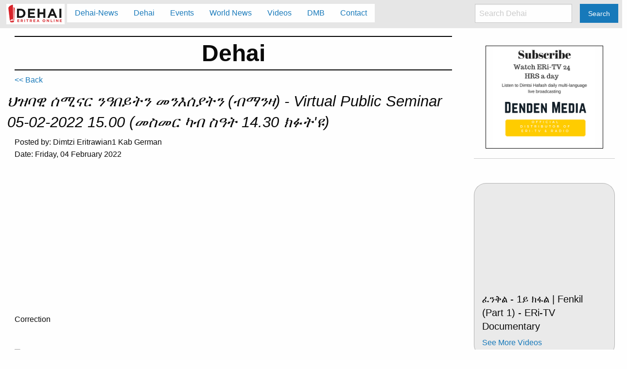

--- FILE ---
content_type: text/html; charset=utf-8
request_url: http://dehai.org/dehai/dehai/435118
body_size: 4203
content:
<!DOCTYPE html>
<html lang="en">
    <head>
      <meta charset="utf-8"/>
      <meta name="viewport" content="width=device-width, initial-scale=1.0"/>
      <meta name="description" content="Dehai.org: Eritrea OnLine. News and information on Eritrea and Eritreans around the world.">

      

      <title>Dehai -- ህዝባዊ ሰሚናር ንዓበይትን መንእሰያትን (ብማንዛ) - Virtual Public Seminar 05-02-2022 15.00 (መስመር ካብ ስዓት 14.30 ክፉት&#39;ዩ)</title>

      <link rel="stylesheet" media="screen" href="/dehai/assets/application-88a6011bcf0cf326a38800bd556555183674a274456ef3f9e3e859570ad5d6db.css" />
      <script src="/dehai/assets/application-c745bd50eceaebb80007f78a787766a69b59b56798f5e34208733398e5516db7.js" data-turbolinks-track="true"></script>
      <script async src="//pagead2.googlesyndication.com/pagead/js/adsbygoogle.js"></script>
      <meta name="csrf-param" content="authenticity_token" />
<meta name="csrf-token" content="XGiOaj+l4tR93h4U5yl488LfVkLd2nAk8o8aayRjihRbi9pMhtTjhL/gWC5+BsSytkljfdvALqPVJYOfi2tTlQ==" />
    </head>

    <body class="dehai_hagers show">
        <script>
            $(document).foundation();
        </script>
        <div class="top-bar stacked-for-medium" data-topbar="" role="navigation"><div class="top-bar-title"><span class="dehai-logo"><a onclick="send_analytics(&#39;nav&#39;, &#39;click&#39;, &#39;logo&#39;);" href="/dehai/"><img src="/dehai/assets/dehai-logo-new-6275557449301277a9e56876509b6f055a3573c6f8ea88c57d2144e1f39babb6.jpg" /></a></span><span data-hide-for="medium" data-responsive-toggle="responsive-menu"><button class="menu-icon dark" data-toggle="" type="button"></button></span></div><div id="responsive-menu"><div class="top-bar-left"><ul class="dropdown menu vertical medium-horizontal" data-dropdown-menu=""><li><a onclick="send_analytics(&#39;nav&#39;, &#39;click&#39;, &#39;Dehai News&#39;);" href="/dehai/dehai-news">Dehai-News</a></li><li><a onclick="send_analytics(&#39;nav&#39;, &#39;click&#39;, &#39;Dehai&#39;);" href="/dehai/dehai">Dehai</a></li><li><a onclick="send_analytics(&#39;nav&#39;, &#39;click&#39;, &#39;Events&#39;);" href="/dehai/events">Events</a></li><li><a onclick="send_analytics(&#39;nav&#39;, &#39;click&#39;, &#39;World News&#39;);" href="/dehai/world-news">World News</a></li><li><a onclick="send_analytics(&#39;nav&#39;, &#39;click&#39;, &#39;Videos&#39;);" href="/dehai/videos">Videos</a></li><li><a onclick="send_analytics(&#39;nav&#39;, &#39;click&#39;, &#39;DMB&#39;);" href="/dehai/dmb">DMB</a></li><li><a onclick="send_analytics(&#39;nav&#39;, &#39;click&#39;, &#39;Contact&#39;);" href="/dehai/contact">Contact</a></li></ul></div><div class="top-bar-right"><ul class="menu"><li><input id="search_input" placeholder="Search Dehai" type="search" /></li><li><button class="button" id="search_submit" type="button">Search</button></li></ul></div></div></div>

        <p class="notice"></p>

        <p class="alert"></p>


        <div class="small-12 medium-9 columns">

          <div class="row"><div class="small-12 columns"><h1 class="title">Dehai</h1></div></div><div class="row dehai-links"><div class="small-12 columns"><a href="/dehai/dehai">&lt;&lt; Back</a></div></div><div class="row"><h3>ህዝባዊ ሰሚናር ንዓበይትን መንእሰያትን (ብማንዛ) - Virtual Public Seminar 05-02-2022 15.00 (መስመር ካብ ስዓት 14.30 ክፉት&#39;ዩ)</h3><div class="small-12 columns"><span class="posted_by">Posted by: Dimtzi Eritrawian1 Kab German</span><p class="posted_date">Date: Friday, 04 February 2022</p></div><div class="small-12 columns clearfix adsense adsense-responsive">
    <!-- dehai ii - responsive -->
    <ins class="adsbygoogle"
         style="display:block"
         data-ad-client="ca-pub-2571543702581634"
         data-ad-slot="6812671987"
         data-ad-format="auto"></ins>
</div>
<div class="small-12 columns content"><div dir="ltr"><div class="gmail_quote"><div class="gmail_attr">Correction</div><br><br><div dir="ltr"><img alt="image.png" style="margin-right:0px"><br><div><br></div><div>መስመር ካብ ስዓት 14:30 ክፉት'ዩ&nbsp;<br></div><div>Zoom-Meeting Link/መእተዊ ብዙም &nbsp; &nbsp; &nbsp; &nbsp; &nbsp; &nbsp; &nbsp; &nbsp; &nbsp; &nbsp; &nbsp; &nbsp; &nbsp; &nbsp; &nbsp; &nbsp; &nbsp; &nbsp; &nbsp; &nbsp; &nbsp; &nbsp; &nbsp; &nbsp; &nbsp; &nbsp; &nbsp; &nbsp; &nbsp; &nbsp; &nbsp; &nbsp; &nbsp; &nbsp; &nbsp; &nbsp; &nbsp; &nbsp; &nbsp; &nbsp; &nbsp; &nbsp; &nbsp; &nbsp; &nbsp; &nbsp; &nbsp; &nbsp; &nbsp; &nbsp; &nbsp; &nbsp; &nbsp; &nbsp; &nbsp; &nbsp; &nbsp; &nbsp; &nbsp; &nbsp; &nbsp; &nbsp; &nbsp; &nbsp; &nbsp; &nbsp; &nbsp;</div><div>&nbsp; &nbsp; &nbsp; &nbsp; &nbsp; &nbsp; &nbsp; &nbsp; &nbsp; &nbsp; &nbsp; &nbsp; &nbsp; &nbsp; &nbsp; &nbsp; &nbsp; &nbsp; &nbsp; &nbsp; &nbsp; &nbsp; &nbsp; &nbsp; &nbsp; &nbsp; &nbsp; &nbsp; &nbsp; &nbsp; &nbsp; &nbsp; &nbsp; &nbsp; &nbsp; &nbsp; &nbsp; &nbsp; &nbsp; &nbsp; &nbsp; &nbsp; &nbsp; &nbsp; &nbsp; &nbsp; &nbsp; &nbsp; &nbsp; &nbsp; &nbsp; &nbsp;</div><div><a href="https://us02web.zoom.us/j/86413079282?pwd=MnFBUkNGUTJLOTVxREV2RFdmYXV4Zz09">https://us02web.zoom.us/j/86413079282?pwd=MnFBUkNGUTJLOTVxREV2RFdmYXV4Zz09</a><br></div><div><br></div></div>
</div></div>
</div><div class="small-12 columns attachment"><div class="small-12 columns"><img src="/dehai/assets/dehai/2026/435118-5-2-22 Seminar by  Gen Consule Mr Kibreab Tekeste1.jpeg"/><img src="/dehai/assets/dehai/2026/435118-image.png"/></div></div></div><div class="row dehai-links"><div class="small-6 small-centered columns"><a href="/dehai/dehai">Back to Dehai</a></div></div>

          <div class="row">
  <div class="small-12 columns clearfix adsense adsense-matched-content">
    <script async src="//pagead2.googlesyndication.com/pagead/js/adsbygoogle.js"></script>
      <ins class="adsbygoogle"
         style="display:block"
         data-ad-format="autorelaxed"
         data-ad-client="ca-pub-2571543702581634"
         data-ad-slot="9850220272"></ins>
    <script>
        (adsbygoogle = window.adsbygoogle || []).push({});
    </script>
  </div>
</div>

        </div>
        <div class="small-12 medium-3 columns">
          <div class="right-side"><div class="row clearfix"></div>
<div class="dehai-ads">
    <div class="small-10 small-centered columns" style="border: 1px solid;">
        <a href="https://www.dendenmedia.com/product/eri-tv-and-radio-live-streaming"><img src="/dehai/assets/DM-eri-tv-subscribe-55b4bc6541cca8e7fadd988ada8f8e1900bc2ee924e3a096c8d501857d081b79.png" /></a>
    </div>
    <hr/>
</div>
<div class="recent-posts"><div class="small-12 columns callout secondary"><div class="content"><div class="flex-video"><iframe width="560" height="315" src="https://www.youtube.com/embed/sa8LwJWDWv8" frameborder="0" allowfullscreen></iframe></div><h5>ፈንቅል - 1ይ ክፋል | Fenkil (Part 1) - ERi-TV Documentary</h5><div class="see-more align-right"><a href="/dehai/videos">See More Videos</a></div></div></div></div><div class="row clearfix"><div class="recent-events"><hr /><div class="small-12 columns"><div class="heading"><h3>Dehai Events</h3><hr /></div></div><div class="small-10 small-centered columns" id="dehai-events-rs"></div><div class="small-8 small-centered columns see-more"><a href="/dehai/events">See More Events</a></div><hr /></div></div><script async src="https://platform.twitter.com/widgets.js" charset="utf-8"></script> 
<a class="twitter-timeline" href="https://twitter.com/dehaiEritrea/lists/1562979464094838784?ref_src=twsrc%5Etfw">A Twitter List by dehai</a>
<div class="recent-posts"><div class="small-12 columns callout secondary"><div class="heading"><h3>Latest Posts</h3><hr /></div><div class="content"><ul><li><a onclick="send_analytics(&#39;dehai-hager&#39;, &#39;click&#39;, &#39;Washington&#39;s withdrawal from the WHO will hurt the world&#39;);" href="/dehai/dehai-news/542455">Washington&#39;s withdrawal from the WHO will hurt the world</a></li><li><a onclick="send_analytics(&#39;dehai-hager&#39;, &#39;click&#39;, &#39;U.N. Says It’s in ‘Imminent Danger’ of Financial Collapse.&#39;);" href="/dehai/dehai-news/542326">U.N. Says It’s in ‘Imminent Danger’ of Financial Collapse.</a></li><li><a onclick="send_analytics(&#39;dehai-hager&#39;, &#39;click&#39;, &#39;Trump’s Approval-Rating Is Unchanged Since November 11, 2025&#39;);" href="/dehai/dehai-news/542319">Trump’s Approval-Rating Is Unchanged Since November 11, 2025</a></li><li><a onclick="send_analytics(&#39;dehai-hager&#39;, &#39;click&#39;, &#39;(VOE-DC) 1/30/26  ታሪኻዊ ዝምድና ኤርትራን ስዑዲ ዓረብን- ብገረመቀል ገረዝጊሄር&#39;);" href="/dehai/dehai-news/542271">(VOE-DC) 1/30/26  ታሪኻዊ ዝምድና ኤርትራን ስዑዲ ዓረብን- ብገረመቀል ገረዝጊሄር</a></li><li><a onclick="send_analytics(&#39;dehai-hager&#39;, &#39;click&#39;, &#39;International law is not truthfully understood. Here is why.&#39;);" href="/dehai/dehai-news/542108">International law is not truthfully understood. Here is why.</a></li><li><a onclick="send_analytics(&#39;dehai-hager&#39;, &#39;click&#39;, &#39;America is losing allies by the droves.&#39;);" href="/dehai/dehai-news/542018">America is losing allies by the droves.</a></li><li><a onclick="send_analytics(&#39;dehai-hager&#39;, &#39;click&#39;, &#39;Trump’s Murder of Pretti&#39;);" href="/dehai/dehai-news/541953">Trump’s Murder of Pretti</a></li><li><a onclick="send_analytics(&#39;dehai-hager&#39;, &#39;click&#39;, &#39;Mark Rutte is Greenland’s &amp; Denmark’s enemy, helping U.S. take Greenland.&#39;);" href="/dehai/dehai-news/541914">Mark Rutte is Greenland’s &amp; Denmark’s enemy, helping U.S. take Greenland.</a></li><li><a onclick="send_analytics(&#39;dehai-hager&#39;, &#39;click&#39;, &#39;“Yanis Varoufakis: The Imperial ‘Board of Peace’ &amp; End of the United Nations”&#39;);" href="/dehai/dehai-news/541909">“Yanis Varoufakis: The Imperial ‘Board of Peace’ &amp; End of the United Nations”</a></li><li><a onclick="send_analytics(&#39;dehai-hager&#39;, &#39;click&#39;, &#39;Mearsheimer Says Americans Should Again Revolt Against Their Government&#39;);" href="/dehai/dehai-news/541866">Mearsheimer Says Americans Should Again Revolt Against Their Government</a></li></ul></div></div></div><div class="small-12 columns"><div class="row clearfix"></div>
<div class="dehai-ads">
    <div class="small-10 small-centered columns" style="border: 1px solid;">
        <a target="_blank"  href="https://www.amazon.com/gp/product/1502456206/ref=as_li_tl?ie=UTF8&camp=1789&creative=9325&creativeASIN=1502456206&linkCode=as2&tag=dehai0d-20&linkId=58461bb45ef0eec0a152c625713f981f"><img border="0" src="//ws-na.amazon-adsystem.com/widgets/q?_encoding=UTF8&MarketPlace=US&ASIN=1502456206&ServiceVersion=20070822&ID=AsinImage&WS=1&Format=_SL250_&tag=dehai0d-20" ></a><img src="//ir-na.amazon-adsystem.com/e/ir?t=dehai0d-20&l=am2&o=1&a=1502456206" width="1" height="1" border="0" alt="" style="border:none !important; margin:0px !important;" />
    </div>
    <hr/>
</div>
</div><div class="show-for-medium-up medium-12 columns adsense adsense-mid-rec">
  <!-- dehai ii - small rec -->
    <ins class="adsbygoogle"
         style="display:inline-block;width:300px;height:250px"
         data-ad-client="ca-pub-2571543702581634"
         data-ad-slot="8336117588"></ins>
</div>
</div>
        </div>

        <div style="clear: both;"></div><div class="bottom-content clearfix"><div class="row"><div class="small-6 medium-4 columns links"><a href="http://dehai.org/conflict"><img src="/dehai/assets/conflict-logo-4ac2519a42603dcfb8f9841f399d5becd9c38ce0a3ed4af11ab9be6e2cf62f95.jpg" /></a></div><div class="small-6 medium-4 columns links"><a href="http://dehai.org/demarcation-watch"><img src="/dehai/assets/d-watch-8d579adf1ff9dc58202d78dd68290a5919e696c2605b3fe69130fb9006dab395.jpg" /></a></div><div class="small-12 medium-4 columns links"><a href="http://www.eritrean-smart.org"><img src="/dehai/assets/logo_esmart-7a0e1d3e5db480504561e87d5a3fd2bffc18c3a1bca3bb9f49f4344a130e9532.png" width="100" height="50" /></a></div></div></div>
        <div style="clear: both;"></div><footer><div class="row"><div class="medium-8 columns"><ul class="dehai-links"><li><a href="/dehai/dehai-news">Dehai-News</a></li><li><a href="/dehai/dehai">Dehai</a></li><li><a href="/dehai/events">Events</a></li><li><a href="/dehai/world-news">World News</a></li><li><a href="/dehai/videos">Videos</a></li><li><a href="/dehai/dmbs">DMB</a></li><li><a href="/dehai/">Contact</a></li></ul></div></div><div class="row"><div class="small-12 columns"><p class="copyright">&copy;  2026 Dehai.org.  All rights reserved.</p></div></div></footer>
        <script>
    (function(i,s,o,g,r,a,m){i['GoogleAnalyticsObject']=r;i[r]=i[r]||function(){
        (i[r].q=i[r].q||[]).push(arguments)},i[r].l=1*new Date();a=s.createElement(o),
            m=s.getElementsByTagName(o)[0];a.async=1;a.src=g;m.parentNode.insertBefore(a,m)
    })(window,document,'script','https://www.google-analytics.com/analytics.js','ga');

    ga('create', 'UA-49134215-1', 'auto');
    ga('send', 'pageview');

</script>

        <!-- google adsense code -->
        <script>
            (adsbygoogle = window.adsbygoogle || []).push({});
        </script>

    </body>
</html>


--- FILE ---
content_type: text/html; charset=utf-8
request_url: https://www.google.com/recaptcha/api2/aframe
body_size: 264
content:
<!DOCTYPE HTML><html><head><meta http-equiv="content-type" content="text/html; charset=UTF-8"></head><body><script nonce="uDe5-xoJion-u8aKXMe36w">/** Anti-fraud and anti-abuse applications only. See google.com/recaptcha */ try{var clients={'sodar':'https://pagead2.googlesyndication.com/pagead/sodar?'};window.addEventListener("message",function(a){try{if(a.source===window.parent){var b=JSON.parse(a.data);var c=clients[b['id']];if(c){var d=document.createElement('img');d.src=c+b['params']+'&rc='+(localStorage.getItem("rc::a")?sessionStorage.getItem("rc::b"):"");window.document.body.appendChild(d);sessionStorage.setItem("rc::e",parseInt(sessionStorage.getItem("rc::e")||0)+1);localStorage.setItem("rc::h",'1770127131501');}}}catch(b){}});window.parent.postMessage("_grecaptcha_ready", "*");}catch(b){}</script></body></html>